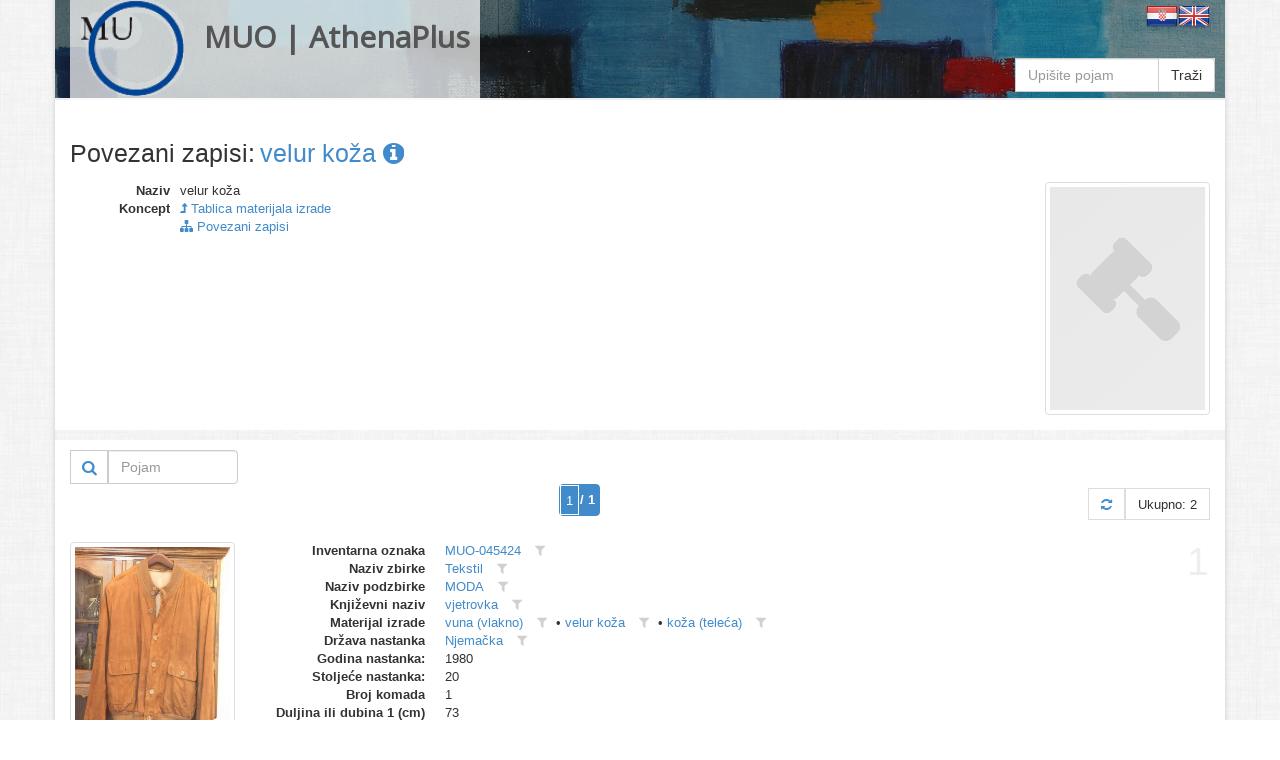

--- FILE ---
content_type: text/html
request_url: https://athena.muo.hr/?object=linked&c2o=30576
body_size: 5480
content:
<!DOCTYPE html><html lang="hr"><head><meta charset="utf-8"><meta name="viewport" content="width=1024"><title>MUO | AthenaPlus | Digitalni repozitorij | ArhivX</title><meta name="description" content="Repository of Museum of Arts and Crafts (MUO) in Zagreb for AthenaPlus network project (Access to cultural heritage networks for Europeana). Digital repository platform ArhivX provided by ArhivPRO."><meta http-equiv="X-UA-Compatible" content="IE=Edge,chrome=1"><meta name="google" value="notranslate"><base href="https://athena.muo.hr/"><link href="./template/athenaplus/img/favicon.ico" rel="shortcut icon" type="image/x-icon"><link href="./template/athenaplus/img/favicon.png" rel="icon" type="image/png"><link href="./lib/bootstrap/3.1.1/css/bootstrap.css" rel="stylesheet"><link href="./lib/font-awesome/4.1.0/css/font-awesome.min.css" rel="stylesheet"><link href="//fonts.googleapis.com/css?family=Open+Sans" rel="stylesheet"><link href="./template/athenaplus/css/main.css?_=1457596194" rel="stylesheet"><!--[if lt IE 9]><script src="./lib/js/html5shiv/html5shiv.js"></script><script src="./lib/js/respond/respond.min.js"></script><![endif]--><!--[if !IE]> --><script src="./lib/js/jquery/jquery.js"></script><!-- <![endif]--><!--[if IE]><script src="./lib/js/jquery/jquery1x.js"></script><![endif]--></head><body class="boxed-layout container"><div class="wrapper"><div id="header" class="header representation"><div class="navbar navbar-default"><div class="container"><div class="navbar-header header-white"><a href="./" class="navbar-brand"><img alt="logo" src="./template/athenaplus/img/logo.png" class="pull-left" style="height:96px;"><h2 class="pull-left">MUO | AthenaPlus</h2></a></div><div class="pull-right"><a href="./?i18n=code&code=hr"><img src="./template/arhivx/img/flag/32/HR.png"></a><a href="./?i18n=code&code=en"><img src="./template/arhivx/img/flag/32/EN.png"></a></div><div class=""><div class="search-top header-white"><form action="./"><div class="input-group"><input type="hidden" name="object" value="list"><input type="text" name="find" placeholder="Upišite pojam" class="form-control" value=""><span class="input-group-btn"><button type="submit" class="btn btn-default">Traži</button></span></div></form></div></div></div></div></div><div id="content" class="container content"><div class="row"><div class="col-md-12"><div itemscope itemtype="http://schema.org/Thing"><div class="row" style="margin-bottom:15px;"><div class="col-xs-12"><div class="axf-header" style="margin-right:5px;">Povezani zapisi:</div><h1 itemprop="name" class="axf-header" style="margin:0; overflow:hidden; text-overflow:ellipsis; white-space:nowrap;"><a itemprop="url" href="./?concept=detail&id=30576">velur koža&#160;<i class="fa fa-info-circle"></i></a></h1></div></div><div class="row axf-list-row"><div class="axf-list-top clearfix"><div class="col-md-10 col-xs-8 axf-list-meta axf-list-top-height"><dl class="dl-horizontal axf-list-top-meta"><dt title="Naziv">Naziv</dt><dd>velur koža</dd><dt>Koncept</dt><dd> <a href="?concept=list&class=8"><i class="fa fa-level-up"></i> Tablica materijala izrade</a></dd><dt>&#160;</dt><dd> <a href="?object=linked&c2o=30576"><i class="fa fa-sitemap"></i> Povezani zapisi</a></dd></dl></div><div class="col-md-2 col-xs-4 axf-list-rep"><a href="./?concept=view&id=30576"><img itemprop="image" src="./admin/asset/img/concept_02.png" alt="thumb" class="axf-item-thumb thumbnail"></a></div></div><div class="back-main axf-list-top-separator">&#160;</div></div></div><div class="clearfix"><div class="pull-right"><form action="./" class="form-inline"><input name="object" value="linked" type="hidden"><input name="c2o" value="30576" type="hidden"><input name="published" value="y" type="hidden"><input name="restricted" value="n" type="hidden"><input name="mr4c[96][818][28589]" value="a" type="hidden"><input name="findf[818][28589]" value="a" type="hidden"><div class="input-group"><div class="input-group-btn" style="border: 1px solid #ccc;"><button type="submit" class="btn btn-sm btn-link" title="Traži"><i class="fa fa-search fa-lg"></i></button></div><input placeholder="Pojam" name="find" type="text" value="" class="form-control" style="width:130px;"></div></form></div></div><div class="paginator clearfix" style="margin:0 0 20px 0;"><ul class="pagination"><li class="active"><span style="padding:0;"><form class="ax-pager-form" onsubmit="Arhivx.pager.input(this); return false;"><input type="hidden" value="?object=linked&#38;c2o=30576&#38;page={p}"><input name="object" value="linked" type="hidden"><input name="c2o" value="30576" type="hidden"><input type="text" id="axf_pager_input_1" name="page" autocomplete="off" required="required" maxlength="1" min="1" max="1" value="1" placeholder="1" onfocus="return Arhivx.pager.event(event);" onblur="return Arhivx.pager.event(event);" onkeyup="return Arhivx.pager.event(event);" class="ax-pager-input" size="1"><label for="axf_pager_input_1" class="axf-pager-input-label">/ 1</label></form></span></li></ul><div class="paginator-total pull-right"><a class="paginator-label" href="?object=linked&#38;c2o=30576" title="Osvježi"><i class="fa fa-refresh"></i></a><span class="paginator-label">Ukupno: 2</span></div></div><div class="row axf-list-row axf-list-row-separator"><span class="axf-list-index">1</span><div class="col-md-2 col-xs-4 axf-list-rep"><a href="./?object=detail&id=68671"><img src="./files/representation/3/0e/44e/d624518c8cfcf93b17e9d18f326238c62c.jpg" alt="thumb" class="axf-item-thumb thumbnail"></a><div class="axf-list-buttons opacity-white"><a class="btn btn-link" href="./?object=detail&id=68671" title="Detalji"><i class="fa fa-info-circle"></i></a><a class="btn btn-link" href="./?object=view&id=68671" title="Preglednik"><i class="fa fa-search"></i></a></div></div><div class="col-md-10 col-xs-8 axf-list-meta"><dl class="dl-horizontal"><dt>Inventarna oznaka</dt><dd><a href="?object=linked&c2o=121477" title="Povezani objekti" class="axf-item-linked-link">MUO-045424</a>&#160;<span title="Filtriraj vrijednost u trenutnom polju" class="axf-item-linked-icon" onclick="return Arhivx.Module.Record.filterFindf(817,121477);"><i class="fa fa-filter"></i></span></dd><dt>Naziv zbirke</dt><dd><a href="?object=linked&c2o=16" title="Povezani objekti" class="axf-item-linked-link">Tekstil</a>&#160;<span title="Filtriraj vrijednost u trenutnom polju" class="axf-item-linked-icon" onclick="return Arhivx.Module.Record.filterFindf(96,16);"><i class="fa fa-filter"></i></span></dd><dt>Naziv podzbirke</dt><dd><a href="?object=linked&c2o=75" title="Povezani objekti" class="axf-item-linked-link">MODA</a>&#160;<span title="Filtriraj vrijednost u trenutnom polju" class="axf-item-linked-icon" onclick="return Arhivx.Module.Record.filterFindf(97,75);"><i class="fa fa-filter"></i></span></dd><dt>Književni naziv</dt><dd><a href="?object=linked&c2o=2421" title="Povezani objekti" class="axf-item-linked-link">vjetrovka</a>&#160;<span title="Filtriraj vrijednost u trenutnom polju" class="axf-item-linked-icon" onclick="return Arhivx.Module.Record.filterFindf(98,2421);"><i class="fa fa-filter"></i></span></dd><dt>Materijal izrade</dt><dd><a href="?object=linked&c2o=29686" title="Povezani objekti" class="axf-item-linked-link">vuna (vlakno)</a>&#160;<span title="Filtriraj vrijednost u trenutnom polju" class="axf-item-linked-icon" onclick="return Arhivx.Module.Record.filterFindf(105,29686);"><i class="fa fa-filter"></i></span> &#149; <a href="?object=linked&c2o=30576" title="Povezani objekti" class="axf-item-linked-link">velur koža</a>&#160;<span title="Filtriraj vrijednost u trenutnom polju" class="axf-item-linked-icon" onclick="return Arhivx.Module.Record.filterFindf(105,30576);"><i class="fa fa-filter"></i></span> &#149; <a href="?object=linked&c2o=29253" title="Povezani objekti" class="axf-item-linked-link">koža (teleća)</a>&#160;<span title="Filtriraj vrijednost u trenutnom polju" class="axf-item-linked-icon" onclick="return Arhivx.Module.Record.filterFindf(105,29253);"><i class="fa fa-filter"></i></span></dd><dt>Država nastanka</dt><dd><a href="?object=linked&c2o=12380" title="Povezani objekti" class="axf-item-linked-link">Njemačka</a>&#160;<span title="Filtriraj vrijednost u trenutnom polju" class="axf-item-linked-icon" onclick="return Arhivx.Module.Record.filterFindf(106,12380);"><i class="fa fa-filter"></i></span></dd><dt>Godina nastanka:</dt><dd>1980</dd><dt>Stoljeće nastanka:</dt><dd>20</dd><dt>Broj komada</dt><dd>1</dd><dt>Duljina ili dubina 1 (cm)</dt><dd>73</dd><dt>Opis predmeta</dt><dd>Muška vjetrovka od svijetlo smeđeg telečeg velura; ovratnik, pasica i orukavlje izrađeni od smeđe strojno pletene vune; zatvara se kopčanjem sprijeda; sprijeda dva našivena džepa s preklopom.</dd><dt>Tehnika izrade</dt><dd><a href="?object=linked&c2o=31899" title="Povezani objekti" class="axf-item-linked-link">strojno pletenje</a>&#160;<span title="Filtriraj vrijednost u trenutnom polju" class="axf-item-linked-icon" onclick="return Arhivx.Module.Record.filterFindf(183,31899);"><i class="fa fa-filter"></i></span> &#149; <a href="?object=linked&c2o=31937" title="Povezani objekti" class="axf-item-linked-link">šivanje</a>&#160;<span title="Filtriraj vrijednost u trenutnom polju" class="axf-item-linked-icon" onclick="return Arhivx.Module.Record.filterFindf(183,31937);"><i class="fa fa-filter"></i></span></dd></dl></div></div><div class="row axf-list-row axf-list-row-separator"><span class="axf-list-index">2</span><div class="col-md-2 col-xs-4 axf-list-rep"><a href="./?object=detail&id=69330"><img src="./files/representation/0/8b/c7b/b990deb2eec9bd9041ca035e110a3e34b0.jpg" alt="thumb" class="axf-item-thumb thumbnail"></a><div class="axf-list-buttons opacity-white"><a class="btn btn-link" href="./?object=detail&id=69330" title="Detalji"><i class="fa fa-info-circle"></i></a><a class="btn btn-link" href="./?object=view&id=69330" title="Preglednik"><i class="fa fa-search"></i></a></div></div><div class="col-md-10 col-xs-8 axf-list-meta"><dl class="dl-horizontal"><dt>Inventarna oznaka</dt><dd><a href="?object=linked&c2o=122136" title="Povezani objekti" class="axf-item-linked-link">MUO-049496</a>&#160;<span title="Filtriraj vrijednost u trenutnom polju" class="axf-item-linked-icon" onclick="return Arhivx.Module.Record.filterFindf(817,122136);"><i class="fa fa-filter"></i></span></dd><dt>Naziv zbirke</dt><dd><a href="?object=linked&c2o=16" title="Povezani objekti" class="axf-item-linked-link">Tekstil</a>&#160;<span title="Filtriraj vrijednost u trenutnom polju" class="axf-item-linked-icon" onclick="return Arhivx.Module.Record.filterFindf(96,16);"><i class="fa fa-filter"></i></span></dd><dt>Naziv podzbirke</dt><dd><a href="?object=linked&c2o=74" title="Povezani objekti" class="axf-item-linked-link">MODNI PRIBOR</a>&#160;<span title="Filtriraj vrijednost u trenutnom polju" class="axf-item-linked-icon" onclick="return Arhivx.Module.Record.filterFindf(97,74);"><i class="fa fa-filter"></i></span></dd><dt>Književni naziv</dt><dd><a href="?object=linked&c2o=1307" title="Povezani objekti" class="axf-item-linked-link">torbica</a>&#160;<span title="Filtriraj vrijednost u trenutnom polju" class="axf-item-linked-icon" onclick="return Arhivx.Module.Record.filterFindf(98,1307);"><i class="fa fa-filter"></i></span></dd><dt>Materijal izrade</dt><dd><a href="?object=linked&c2o=28592" title="Povezani objekti" class="axf-item-linked-link">metal</a>&#160;<span title="Filtriraj vrijednost u trenutnom polju" class="axf-item-linked-icon" onclick="return Arhivx.Module.Record.filterFindf(105,28592);"><i class="fa fa-filter"></i></span> &#149; <a href="?object=linked&c2o=28616" title="Povezani objekti" class="axf-item-linked-link">koža</a>&#160;<span title="Filtriraj vrijednost u trenutnom polju" class="axf-item-linked-icon" onclick="return Arhivx.Module.Record.filterFindf(105,28616);"><i class="fa fa-filter"></i></span> &#149; <a href="?object=linked&c2o=30576" title="Povezani objekti" class="axf-item-linked-link">velur koža</a>&#160;<span title="Filtriraj vrijednost u trenutnom polju" class="axf-item-linked-icon" onclick="return Arhivx.Module.Record.filterFindf(105,30576);"><i class="fa fa-filter"></i></span></dd><dt>Država nastanka</dt><dd><a href="?object=linked&c2o=12446" title="Povezani objekti" class="axf-item-linked-link">Austrija (?)</a>&#160;<span title="Filtriraj vrijednost u trenutnom polju" class="axf-item-linked-icon" onclick="return Arhivx.Module.Record.filterFindf(106,12446);"><i class="fa fa-filter"></i></span></dd><dt>Godina nastanka:</dt><dd>1965. &#150; 1969</dd><dt>Broj komada</dt><dd>1</dd><dt>Visina 1 (cm)</dt><dd>20</dd><dt>Širina 1 (cm)</dt><dd>24.2</dd><dt>Duljina ili dubina 1 (cm)</dt><dd>9</dd><dt>Opis predmeta</dt><dd>Ženska torbica od kože boje slonovače; pravokutnog oblika; na donjim uglovima ojačani kožom; na dnu 4 metalne zakovice; u unutrašnjosti podstava od svijetlosmeđe velur kože i 3 džepića; dugačka ručka naknadno dodana.</dd><dt>Tehnika izrade</dt><dd><a href="?object=linked&c2o=31937" title="Povezani objekti" class="axf-item-linked-link">šivanje</a>&#160;<span title="Filtriraj vrijednost u trenutnom polju" class="axf-item-linked-icon" onclick="return Arhivx.Module.Record.filterFindf(183,31937);"><i class="fa fa-filter"></i></span></dd></dl></div></div><div class="paginator clearfix" style="margin:0 0 20px 0;"><ul class="pagination"><li class="active"><span style="padding:0;"><form class="ax-pager-form" onsubmit="Arhivx.pager.input(this); return false;"><input type="hidden" value="?object=linked&#38;c2o=30576&#38;page={p}"><input name="object" value="linked" type="hidden"><input name="c2o" value="30576" type="hidden"><input type="text" id="axf_pager_input_2" name="page" autocomplete="off" required="required" maxlength="1" min="1" max="1" value="1" placeholder="1" onfocus="return Arhivx.pager.event(event);" onblur="return Arhivx.pager.event(event);" onkeyup="return Arhivx.pager.event(event);" class="ax-pager-input" size="1"><label for="axf_pager_input_2" class="axf-pager-input-label">/ 1</label></form></span></li></ul><div class="paginator-total pull-right"><a class="paginator-label" href="?object=linked&#38;c2o=30576" title="Osvježi"><i class="fa fa-refresh"></i></a><span class="paginator-label">Ukupno: 2</span></div></div></div></div></div><div id="footer" class="footer"><div class="container"><div class="row"><div class="col-md-4">  <div class="headline">  <h4>O projektu AthenaPlus</h4></div><p><p>AthenaPlus je mreža, osnovana u ožujku 2013., koja ima za cilj omogućavanje pristupa mrežama kulturne baštine, obogaćivanje metapodataka, poboljšanje višejezične terminologije, te prilagođavanje podataka korisnicima s različitim potrebama. Konzorcij Athene Plus sastoji se od ukupno 40 partnera iz 21 države članice. AthenaPlus je usko povezana s Europeana platformom pomoću koje koje će veliku količinu digitaliziranog kulturnog sadržaja učiniti dostupnim za korisnike.</p><p>Projekt je dobio sredstva EU Programa podrške politikama za primjenu informacijskih i komunikacijskih tehnologije (ICT PSP) kao dijela Okvirnog programa za konkurentnost i inovativnost (CIP). Sudjelovanje Muzeja za umjetnost i obrt u projektu Partage Plus financijski će podržati Ministarstvo kulture Republike Hrvatske i Gradski ured za obrazovanje, kulturu i šport grada Zagreba.</p></p></div><div class="col-md-4"> <div class="headline">  <h4>Informacije</h4></div><p><p>Jedan od primarnih zadataka je pridonijeti više od 3,6 milijuna jedinica do 30. kolovoza 2015. godine, s fokusom na sadržaj muzeja, ali također i na sadržaj drugih institucija koje su neposredni ili posredni nositelji kulture, kao što su knjižnice, arhivi, istraživački centri, ministarstva, vladine organizacije, razna poduzeća, a također je uključen i privatni sektor.</p><p>Cilj projekta je obogaćivanje i unaprjeđivanje pretraživanja i pronalaženja željenog sadržaja Europeane, kao i što bolje prilagođavanje i dogradnja višejezičnog tezaurusa na 25 jezika, te poboljšanje kvalitete i povećanje kvantitete metapodataka.<p></p></div><div class="col-md-4"> <div class="headline" style="margin-bottom:10px;">  <h4>Linkovi</h4></div><p class="text-center"><a class="btn btn-default" target="_blank" href="javascript:alert('Nije poznato!');"><img alt="europeana" src="./template/athenaplus/img/europeana_logo.png" style="height:100px;"><br>Europeana collection (???)</a><br><br><a class="btn btn-default" target="_blank" href="http://athenaplus.eu/index.php?en/153/partners-and-contributors"><img alt="AthenaPlus" src="./template/athenaplus/img/AthenaPlus_small.jpg" style="height:100px;"></a></p></div></div></div></div><div class="copyright"><div class="container"><div class="row"><div class="col-md-6">  2014 &copy; MUO</div><div class="col-md-6"> <a id="ax_logo" class="ax-logo pull-right" href="http://indigo.arhivx.net/" target="_blank" title="Powered by Indigo"><img class="ax-logo-img" title="Powered by Indigo" alt="indigo" src="http://indigo.arhivx.net/api/logo/indigo-gray.png" src-trans="http://indigo.arhivx.net/api/logo/indigo-gray.png" src-color="http://indigo.arhivx.net/api/logo/indigo-color.png"><span class="ax-logo-inf">Powered by Indigo</span></a></div></div></div></div></div><!--[if lt IE 8]><style>body>.wrapper{display:none;}body>.ie8{display:block !important;z-index:99999;text-align:center;background:#FFF;position:fixed;height:100%;width:100%;top:0;left:0;right:0;bottom:0;}</style><div class="ie8" style="display:none;"><div style="height:9em;"><p style="color:red;font-size:2em;"><stong>Vaš preglednik nije podržan!</strong></p><p><a href="http://www.whatbrowser.org/intl/hr/" target="_blank">www.whatbrowser.org</a></p><p><a href="http://browsehappy.com/" target="_blank">browsehappy.com</a></p></div><div style="position:absolute;top:9em;bottom:0;left:0;right:0;"><iframe src="http://www.whatbrowser.org/intl/hr/" style="width:100%;height:100%;position:absolute;top:0;bottom:0;left:0;right:0;"></iframe></div></div><![endif]--><script src="./lib/bootstrap/bootstrap.js"></script><script src="./lib/js/underscore/underscore-min.js"></script><script src="./module/record/record.js"></script><script src="./template/arhivx/js/pager.js"></script><script src="./template/arhivx/js/main.js?_=1457596194"></script><script type="text/javascript">var Arhivx = Arhivx||{};
Arhivx.ROOT="https://athena.muo.hr/";
jQuery(function($){
/*!
 * Arhivx, copyright ArhivPRO d.o.o.
 */

Arhivx.logo();
});</script><script>// new GA code
// ax server : athena.muo.hr; UA-55334013-1;
(function(i,s,o,g,r,a,m){i['GoogleAnalyticsObject']=r;i[r]=i[r]||function(){(i[r].q=i[r].q||[]).push(arguments)},i[r].l=1*new Date();a=s.createElement(o),m=s.getElementsByTagName(o)[0];a.async=1;a.src=g;m.parentNode.insertBefore(a,m)})(window,document,'script','//www.google-analytics.com/analytics.js','ga');ga('create', 'UA-55334013-1', 'auto');ga('send', 'pageview');var AX=AX||{};AX.ga_property='UA-55334013-1';AX.ga_server='athena.muo.hr';</script></body></html>